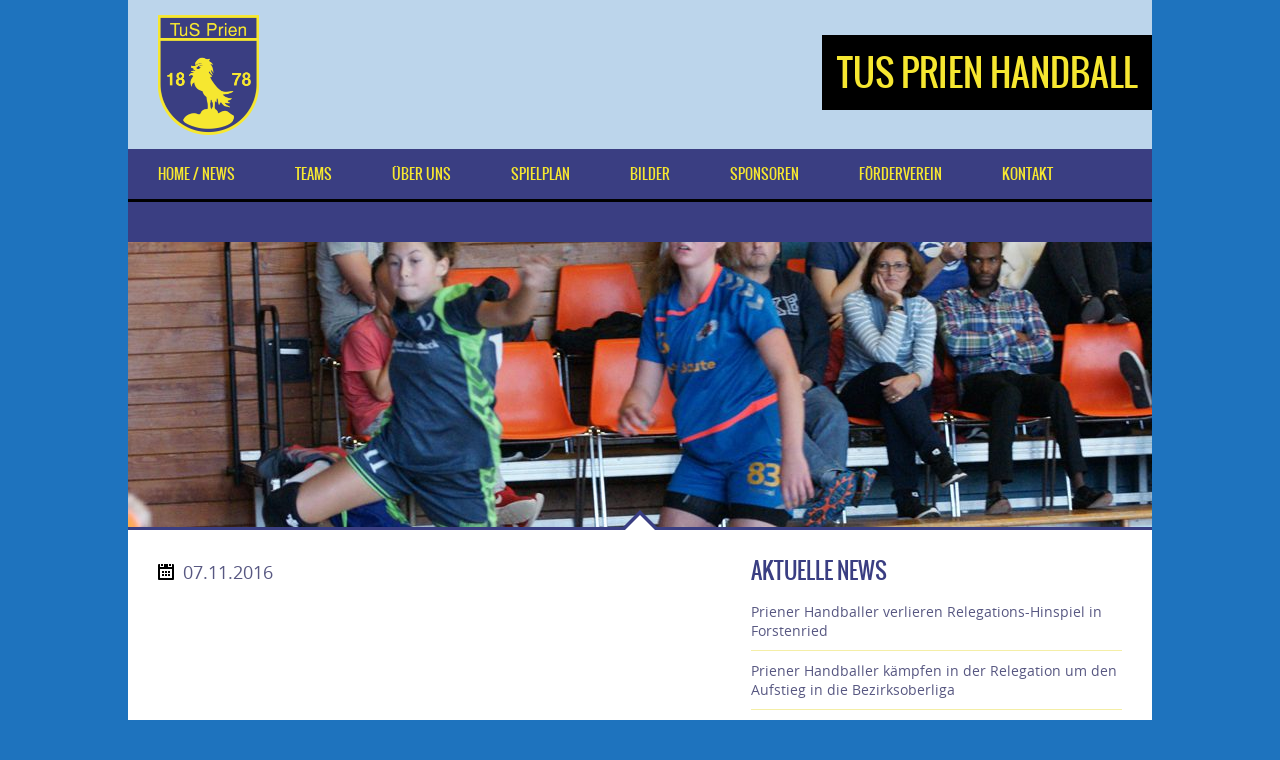

--- FILE ---
content_type: text/html; charset=UTF-8
request_url: https://handballtusprien.de/dysania_grid/3798/
body_size: 11966
content:
<!DOCTYPE html>
<html dir="ltr" lang="de" prefix="og: https://ogp.me/ns#" class="no-js">
<head>
<meta http-equiv="Content-Type" content="text/html; charset=utf-8" />
<meta name="viewport" content="width=device-width, initial-scale=1.0, maximum-scale=1.0, user-scalable=no"/>   
<!--[if lt IE 9]>
    <script src="http://html5shiv.googlecode.com/svn/trunk/html5.js"></script>
<![endif]-->  
<style type="text/css">
.pagecontainer, .resp-tabs-container {
background-color: #fff !important;
}
.pagecontainer:after {
border-bottom-color: #fff !important;
}
.custom-popup {
max-width: 670px !important;
}
th {
text-align: left !important;
}
</style><title>- TuS Prien Handball</title>

		<!-- All in One SEO 4.4.6 - aioseo.com -->
		<meta name="robots" content="max-image-preview:large" />
		<link rel="canonical" href="https://handballtusprien.de/dysania_grid/3798/" />
		<meta name="generator" content="All in One SEO (AIOSEO) 4.4.6" />
		<meta property="og:locale" content="de_DE" />
		<meta property="og:site_name" content="TuS Prien Handball - Handball-Sparte des TuS Prien" />
		<meta property="og:type" content="article" />
		<meta property="og:title" content="- TuS Prien Handball" />
		<meta property="og:url" content="https://handballtusprien.de/dysania_grid/3798/" />
		<meta property="article:published_time" content="2016-11-07T13:07:40+00:00" />
		<meta property="article:modified_time" content="2016-11-07T13:07:40+00:00" />
		<meta name="twitter:card" content="summary_large_image" />
		<meta name="twitter:title" content="- TuS Prien Handball" />
		<script type="application/ld+json" class="aioseo-schema">
			{"@context":"https:\/\/schema.org","@graph":[{"@type":"BreadcrumbList","@id":"https:\/\/handballtusprien.de\/dysania_grid\/3798\/#breadcrumblist","itemListElement":[{"@type":"ListItem","@id":"https:\/\/handballtusprien.de\/#listItem","position":1,"item":{"@type":"WebPage","@id":"https:\/\/handballtusprien.de\/","name":"Zu Hause","description":"Handball-Sparte des TuS Prien","url":"https:\/\/handballtusprien.de\/"},"nextItem":"https:\/\/handballtusprien.de\/dysania_grid\/3798\/#listItem"},{"@type":"ListItem","@id":"https:\/\/handballtusprien.de\/dysania_grid\/3798\/#listItem","position":2,"item":{"@type":"WebPage","@id":"https:\/\/handballtusprien.de\/dysania_grid\/3798\/","url":"https:\/\/handballtusprien.de\/dysania_grid\/3798\/"},"previousItem":"https:\/\/handballtusprien.de\/#listItem"}]},{"@type":"Organization","@id":"https:\/\/handballtusprien.de\/#organization","name":"TuS Prien Handball","url":"https:\/\/handballtusprien.de\/"},{"@type":"Person","@id":"https:\/\/handballtusprien.de\/author\/jochen-lediger\/#author","url":"https:\/\/handballtusprien.de\/author\/jochen-lediger\/","name":"Jochen Lediger","image":{"@type":"ImageObject","@id":"https:\/\/handballtusprien.de\/dysania_grid\/3798\/#authorImage","url":"https:\/\/secure.gravatar.com\/avatar\/94868ba4d79243acab063db6864f3253?s=96&d=mm&r=g","width":96,"height":96,"caption":"Jochen Lediger"}},{"@type":"WebPage","@id":"https:\/\/handballtusprien.de\/dysania_grid\/3798\/#webpage","url":"https:\/\/handballtusprien.de\/dysania_grid\/3798\/","name":"- TuS Prien Handball","inLanguage":"de-DE","isPartOf":{"@id":"https:\/\/handballtusprien.de\/#website"},"breadcrumb":{"@id":"https:\/\/handballtusprien.de\/dysania_grid\/3798\/#breadcrumblist"},"author":{"@id":"https:\/\/handballtusprien.de\/author\/jochen-lediger\/#author"},"creator":{"@id":"https:\/\/handballtusprien.de\/author\/jochen-lediger\/#author"},"image":{"@type":"ImageObject","url":"https:\/\/handballtusprien.de\/wp-content\/uploads\/DSC09842.jpg","@id":"https:\/\/handballtusprien.de\/#mainImage","width":1024,"height":575,"caption":"SONY DSC"},"primaryImageOfPage":{"@id":"https:\/\/handballtusprien.de\/dysania_grid\/3798\/#mainImage"},"datePublished":"2016-11-07T13:07:40+01:00","dateModified":"2016-11-07T13:07:40+01:00"},{"@type":"WebSite","@id":"https:\/\/handballtusprien.de\/#website","url":"https:\/\/handballtusprien.de\/","name":"TuS Prien Handball","description":"Handball-Sparte des TuS Prien","inLanguage":"de-DE","publisher":{"@id":"https:\/\/handballtusprien.de\/#organization"}}]}
		</script>
		<!-- All in One SEO -->

<script type="text/javascript">document.documentElement.className = document.documentElement.className.replace("no-js","js");</script>
<link rel='dns-prefetch' href='//maxcdn.bootstrapcdn.com' />
<link rel="alternate" type="application/rss+xml" title="TuS Prien Handball &raquo; Feed" href="https://handballtusprien.de/feed/" />
<link rel="alternate" type="application/rss+xml" title="TuS Prien Handball &raquo; Kommentar-Feed" href="https://handballtusprien.de/comments/feed/" />
		<!-- This site uses the Google Analytics by MonsterInsights plugin v9.11.1 - Using Analytics tracking - https://www.monsterinsights.com/ -->
		<!-- Note: MonsterInsights is not currently configured on this site. The site owner needs to authenticate with Google Analytics in the MonsterInsights settings panel. -->
					<!-- No tracking code set -->
				<!-- / Google Analytics by MonsterInsights -->
		<script type="text/javascript">
window._wpemojiSettings = {"baseUrl":"https:\/\/s.w.org\/images\/core\/emoji\/14.0.0\/72x72\/","ext":".png","svgUrl":"https:\/\/s.w.org\/images\/core\/emoji\/14.0.0\/svg\/","svgExt":".svg","source":{"concatemoji":"https:\/\/handballtusprien.de\/wp-includes\/js\/wp-emoji-release.min.js?ver=6.3.7"}};
/*! This file is auto-generated */
!function(i,n){var o,s,e;function c(e){try{var t={supportTests:e,timestamp:(new Date).valueOf()};sessionStorage.setItem(o,JSON.stringify(t))}catch(e){}}function p(e,t,n){e.clearRect(0,0,e.canvas.width,e.canvas.height),e.fillText(t,0,0);var t=new Uint32Array(e.getImageData(0,0,e.canvas.width,e.canvas.height).data),r=(e.clearRect(0,0,e.canvas.width,e.canvas.height),e.fillText(n,0,0),new Uint32Array(e.getImageData(0,0,e.canvas.width,e.canvas.height).data));return t.every(function(e,t){return e===r[t]})}function u(e,t,n){switch(t){case"flag":return n(e,"\ud83c\udff3\ufe0f\u200d\u26a7\ufe0f","\ud83c\udff3\ufe0f\u200b\u26a7\ufe0f")?!1:!n(e,"\ud83c\uddfa\ud83c\uddf3","\ud83c\uddfa\u200b\ud83c\uddf3")&&!n(e,"\ud83c\udff4\udb40\udc67\udb40\udc62\udb40\udc65\udb40\udc6e\udb40\udc67\udb40\udc7f","\ud83c\udff4\u200b\udb40\udc67\u200b\udb40\udc62\u200b\udb40\udc65\u200b\udb40\udc6e\u200b\udb40\udc67\u200b\udb40\udc7f");case"emoji":return!n(e,"\ud83e\udef1\ud83c\udffb\u200d\ud83e\udef2\ud83c\udfff","\ud83e\udef1\ud83c\udffb\u200b\ud83e\udef2\ud83c\udfff")}return!1}function f(e,t,n){var r="undefined"!=typeof WorkerGlobalScope&&self instanceof WorkerGlobalScope?new OffscreenCanvas(300,150):i.createElement("canvas"),a=r.getContext("2d",{willReadFrequently:!0}),o=(a.textBaseline="top",a.font="600 32px Arial",{});return e.forEach(function(e){o[e]=t(a,e,n)}),o}function t(e){var t=i.createElement("script");t.src=e,t.defer=!0,i.head.appendChild(t)}"undefined"!=typeof Promise&&(o="wpEmojiSettingsSupports",s=["flag","emoji"],n.supports={everything:!0,everythingExceptFlag:!0},e=new Promise(function(e){i.addEventListener("DOMContentLoaded",e,{once:!0})}),new Promise(function(t){var n=function(){try{var e=JSON.parse(sessionStorage.getItem(o));if("object"==typeof e&&"number"==typeof e.timestamp&&(new Date).valueOf()<e.timestamp+604800&&"object"==typeof e.supportTests)return e.supportTests}catch(e){}return null}();if(!n){if("undefined"!=typeof Worker&&"undefined"!=typeof OffscreenCanvas&&"undefined"!=typeof URL&&URL.createObjectURL&&"undefined"!=typeof Blob)try{var e="postMessage("+f.toString()+"("+[JSON.stringify(s),u.toString(),p.toString()].join(",")+"));",r=new Blob([e],{type:"text/javascript"}),a=new Worker(URL.createObjectURL(r),{name:"wpTestEmojiSupports"});return void(a.onmessage=function(e){c(n=e.data),a.terminate(),t(n)})}catch(e){}c(n=f(s,u,p))}t(n)}).then(function(e){for(var t in e)n.supports[t]=e[t],n.supports.everything=n.supports.everything&&n.supports[t],"flag"!==t&&(n.supports.everythingExceptFlag=n.supports.everythingExceptFlag&&n.supports[t]);n.supports.everythingExceptFlag=n.supports.everythingExceptFlag&&!n.supports.flag,n.DOMReady=!1,n.readyCallback=function(){n.DOMReady=!0}}).then(function(){return e}).then(function(){var e;n.supports.everything||(n.readyCallback(),(e=n.source||{}).concatemoji?t(e.concatemoji):e.wpemoji&&e.twemoji&&(t(e.twemoji),t(e.wpemoji)))}))}((window,document),window._wpemojiSettings);
</script>
<style type="text/css">
img.wp-smiley,
img.emoji {
	display: inline !important;
	border: none !important;
	box-shadow: none !important;
	height: 1em !important;
	width: 1em !important;
	margin: 0 0.07em !important;
	vertical-align: -0.1em !important;
	background: none !important;
	padding: 0 !important;
}
</style>
	<style type="text/css"> #header .logo img,#header .logo2 img,#header .logo3 img{height: 120px;}h1, h2, h3, h4, h5, h6,#mainmenu,#submenu,#submenu-login,#header span,.scores-title,.page-title,.match-results,.logos-title,.toggleMenu,#mobile-menu,.resp-tabs-list li, .dysania-filters li a,.ytv-list-header span,.zeus-info,.zeus-text-right,.zeus-text-left, .zeus-text-center,.date-without-thumb {font-family: 'oswaldregular';font-weight:normal;text-transform:uppercase;} body, p, label,.blogpostdate,blockquote, .next a, .previous a,.fixresult-title, .tablepress-id-N tbody td {font-family: 'open_sansregular';font-weight:normal;}strong, .item-client, .comments .meta {font-family: 'open_sansregular';font-weight: bold;}i, em, blockquote cite {font-family: 'open_sansregular';font-style: italic;}body,p,label,.match-place span,.post-date,input[type="text"], input[type="email"], input[type="number"], input[type="date"], input[type="password"], textarea,.button,blockquote cite,blockquote,.comments .meta,.comments a.comment-reply-link, .tablepress-id-N tbody td,.tooltipster-default .tooltipster-content {font-size: 14px;}.logo span,.logo2 span,.logo3 span{font-size: 36px;}h1,.scores-title,.page-title {font-size: 30px;}h2 {font-size: 24px;}h3,.match-results span,.logos-title,.zeus-info {font-size: 22px;}h4{font-size: 20px;}h5,.blogpostdate,.fixresult-title{font-size: 18px;}h6,.ytv-list-header span,.date-without-thumb {font-size: 16px;}#mobile-menu,.toggleMenu,#mainmenu,.resp-tabs-list li, h2.resp-accordion {font-size: 14px;}#submenu,#submenu-login,.comments a.reply {font-size: 12px;}#mainmenu ul {width: 14em;}::-moz-selection {color:#f6e730;text-shadow:none;background:#000000;}::selection {color:#f6e730;text-shadow:none;background:#000000;}body{color:#585882;}#fakeloader {background: #ffffff;}h1, h2, h3, h4, h5, h6,.post h2 a {color:#3a3e82;}p {color:#585882;}a {color: #000000;}.label,.zeus-default,.zeus-text-right,.zeus-default,.zeus-default .zeus-content h1, .zeus-default .zeus-content h2, .zeus-default .zeus-content h3,.zeus-default .zeus-info {color:#f6e730;background-color:#3a3e82;}hr {background-color:#f4eea6;background: -webkit-linear-gradient(left, #3a3e82, #3a3e82 30%, #f4eea6 30%, #f4eea6);}blockquote {border-left:3px solid #000000;color:#f6e730;background-color:#3a3e82;}blockquote p,cite {color:#f6e730;}.double-bounce1,.double-bounce2,.container1 > div,.container2 > div,.container3 > div,.dot1,.dot2,.spinner4,.cube1,.cube2,.spinner6 > div,.spinner7 div:before,.spinner7 div:after,.spinner7 div {background-color: #3a3e82;}.flex-direction-nav .flex-next,.zeus-default {background-color:#3a3e82;}.flex-direction-nav .flex-prev {background-color:#3a3e82;}.flex-direction-nav li a:hover,.zeus-default .zeus-info {background-color: #000000;}.flex-title,.zeus-text-left,.zeus-text-right {background-color:rgba(0,0,0,0.8);color:#f6e730;}.flex-title h1,.flex-title h2,.flex-title h3,.flex-title h4,.flex-title h4,.flex-title h6{color:#f6e730;}.flex-title p{color:#f4eea6;}.bx-wrapper .bx-pager {color: #585882;}.bx-wrapper .bx-pager.bx-default-pager a {background: #585882;}.bx-wrapper .bx-pager.bx-default-pager a:hover,.bx-wrapper .bx-pager.bx-default-pager a.active {background: #3a3e82;}.bx-wrapper .bx-caption {background-color:rgba(0,0,0,0.8);}#youtube-wrapper{background-color: #3a3e82;}.ytv-canvas{background: #3a3e82;}.ytv-canvas ::-webkit-scrollbar-thumb{background: #000000;}.ytv-list .ytv-active a{color:#000000;}.ytv-list a{color: #f6e730;}.ytv-list a:hover{color: #000000;}.ytv-list .ytv-thumb span{color: #f6e730;background-color: rgba(0,0,0,0.8);}.ytv-playlists{background: rgba(0,0,0,0.8);}.ytv-canvas ::-webkit-scrollbar-thumb{background: #000000 !important;}#mobile-menu {background: #f6e730;color: #585882 !important;border-bottom:3px solid #3a3e82;}#submenu {background:#f6e730;border-bottom:3px solid #3a3e82;}#submenu a{color:#3a3e82;}#submenu a:hover{color: #000000;}#submenu-login {background:#f6e730;border-bottom:3px solid #3a3e82;}#submenu-login a{color:#3a3e82;}#submenu-login a:hover{color: #000000;}#header {background-color:rgba(255,255,255,0.7);}#header .logo span,#header .logo2 span,#header .logo3 span{color:#f6e730;background-color: #000000;}#mainmenu-container {background:#3a3e82;}.toggleMenu {background: #3a3e82;color: #f6e730 !important;border-bottom:3px solid #000000;}#mainmenu {background:#3a3e82;border-bottom:3px solid #000000;}#mainmenu a {color:#f6e730;background-color: #3a3e82;}#mainmenu ul li a {background-color: #3a3e82;}#mainmenu li li a {background:#3a3e82;}#mainmenu li li li a {background:#3a3e82;}#mainmenu a::before, #mainmenu ul li a::before{background:#000000;} .scores-title {background-color: #3a3e82;color:#f6e730;border-top: 3px solid #f6e730;}.scores-title:after {border: 15px solid transparent;border-bottom-color: #3a3e82;}.scores-title:before {border: 20px solid transparent;border-bottom-color: #f6e730;}.match-results span{background-color: #3a3e82;color:#f6e730;}.match-results .score{background-color: #000000;}.match-place span{background-color: #3a3e82;color:#f6e730;}.match-place .red{background-color: #000000;}.match-place span a{color:#f6e730;}.match-place span a:hover{color:#f6e730;}.logos-title {background-color: #3a3e82;color:#f6e730;}.pagecontainer {background-color: #f6e730;border-top:3px solid #3a3e82;}.pagecontainer:after {border: 15px solid transparent;border-bottom-color: #f6e730;}.pagecontainer:before {border: 20px solid transparent;border-bottom-color: #3a3e82;}.transparent-bg {background-color:rgba(255,255,255,0.7);}.page-title {background-color: #3a3e82;color:#f6e730;}.page-title h1{color:#f6e730;}.fixresult-title {background-color: #3a3e82;color:#f6e730;border-top:3px solid #000000;}.postbox {background: #f4eea6;}.post figcaption {background-color: #000000;color: #f6e730;}.post figcaption h2 {color: #f6e730;}.post-date {background-color:#3a3e82;}.sidebarbox ul li {border-bottom:1px solid #f4eea6;}.sidebarbox ul li a {color:#585882;}.sidebarbox ul li a:hover {color:#000000;}.blogpager .next a, .blogpager .previous a {color: #f6e730;background-color:#3a3e82;}.blogpager .next a:hover, .blogpager .previous a:hover {color: #f6e730;background-color: #000000;}.fn {color:#3a3e82;}.tagcloud a, a[class^="tag"] {color: #f6e730;border-left: 3px solid #3a3e82;background-color: #585882;}.tagcloud a:hover, a[class^="tag"]:hover {background-color: #000000;} #footer .tagcloud a, #footer a[class^="tag"] {border-left: 3px solid #000000;} .comments_content {border-top:1px solid #f4eea6;}a.comment-reply-link{color:#3a3e82;background-color:#f4eea6;}a.comment-reply-link:hover {color: #f6e730;background-color:#000000;}input[type="text"], input[type="url"], input[type="tel"], input[type="email"], input[type="number"], input[type="date"], input[type="password"], textarea{border: 1px solid #f4eea6;color:#3a3e82;background-color: #f6e730;}input[type="text"]:focus, input[type="url"]:focus, input[type="tel"]:focus, input[type="email"]:focus, input[type="number"]:focus, input[type="date"]:focus, input[type="password"]:focus, textarea:focus {border-color:#3a3e82;}.button, input[type="submit"] {color: #f6e730 !important;background-color:#3a3e82;}.button:hover, input[type="submit"]:hover {background-color:#000000;}div.wpcf7-mail-sent-ok,div.wpcf7-mail-sent-ng,div.wpcf7-spam-blocked,div.wpcf7-validation-errors {background-color: #f4eea6;} .sidebarbox-title h3 {color:#f6e730;background-color: #3a3e82;}.fixture-row {border-right: 1px solid #f4eea6;border-left: 1px solid #f4eea6;}.fixture-row a{color:#585882;}.fixture-row a:hover div {background-color:#f4eea6;border-color:#f4eea6;}.fixture-row-left,.fixture-row-right {border-bottom: 1px solid #f4eea6;}.fixture-row-left {border-right: 1px solid #f4eea6;}.tooltipster-default {border-bottom: 2px solid #3a3e82;background: #000000;color: #f6e730;}.teamlist li {border-bottom:1px solid #f4eea6;}.teamlist li:first-child {border-top:1px solid #f4eea6;}.teamlist li a {color: #585882;}.teamlist li a:hover {color:#000000;}.teamlist-popup,.custom-popup {background: #f6e730;}.caption-image img{border:3px solid #3a3e82;}.caption-image figcaption{background-color:#3a3e82;color:#f6e730;} .message {background-image: linear-gradient(135deg, rgba(255, 255, 255, .10) 25%, transparent 25%, transparent 50%, rgba(255, 255, 255, .10) 50%, rgba(255, 255, 255, .10) 75%, transparent 75%, transparent);border-bottom: 3px solid #000000;}.black {background-color: #3a3e82;}.red {background-color: #000000;border-bottom-color:#3a3e82;}.message h5 {color:#f6e730;}.message p {color:#f6e730;}#footer {background-color:#3a3e82;border-top:3px solid #000000;color:#f6e730;}#footer h5 {color:#f6e730;}#footer-widgets p{color:#f4eea6;}.footer-widget ul li a {color:#f4eea6;}.footer-widget ul li a:hover {color:#f6e730;}.credits {color:#f4eea6;}.flickr-box li img:hover {border:3px solid #f6e730;}.social-icon {background-color:#3a3e82;}.social-icon:hover {background-color:#000000;}#social-icons-menu .social-icons-container {background-color: #3a3e82;border-bottom: 3px solid #000000;}.back-to-top {background-color: #3a3e82;}.back-to-top:hover {background-color: #000000;}.mfp-bg {background: #3a3e82;}.mfp-preloader {color: #f4eea6;}.mfp-preloader a {color: #f4eea6;}.mfp-preloader a:hover {color: #f6e730;}.mfp-close {color: #f6e730;}.mfp-close-btn-in .mfp-close {color: #3a3e82;}.mfp-image-holder .mfp-close, .mfp-iframe-holder .mfp-close {color: #f6e730;}.mfp-counter {color: #f4eea6;}.mfp-arrow-left:after, .mfp-arrow-left .mfp-a {border-right: 17px solid #f6e730;}.mfp-arrow-left:before, .mfp-arrow-left .mfp-b {border-right: 27px solid #3a3e82;}.mfp-arrow-right:after, .mfp-arrow-right .mfp-a {border-left: 17px solid #f6e730;}.mfp-arrow-right:before, .mfp-arrow-right .mfp-b {border-left: 27px solid #3a3e82;}.mfp-title {color: #f4eea6;}ul.resp-tabs-list {border-bottom: 3px solid #000000;background-color: #f4eea6;}.resp-tabs-list li {background-color: #f4eea6;}.resp-tabs-list li:hover {background-color: #3a3e82;color:#f6e730;}.resp-tabs-list li.resp-tab-active {background-color: #3a3e82;color:#f6e730;}.resp-tabs-container {background-color: #f6e730;}.resp-tab-active {background-color: #f6e730;}h2.resp-accordion {background-color: #f4eea6;}h2.resp-tab-active {background-color: #000000;color: #f6e730;}h2.resp-accordion:hover {color: #f6e730;background-color: #3a3e82;} .resp-vtabs ul.resp-tabs-list {border-right: 3px solid #000000;}.resp-vtabs .resp-tabs-container {background-color: #f6e730;} h2.resp-tab-active {background-color: #3a3e82;color:#f6e730;}#submenu {width: 100%;} .tablepress tbody {border: 1px solid #f4eea6 !important;}.tablepress thead {border: 1px solid #f4eea6 !important;}.tablepress tbody td,.tablepress tfoot th {border-top: 1px solid #f4eea6 !important;}.tablepress thead th {border-bottom: 1px solid #f4eea6 !important;}.tablepress-id-N .row-X td {background-color: #f6e730 !important;}.tablepress thead th,.tablepress tfoot th {color: #f6e730 !important;background-color: #3a3e82 !important;}.tablepress thead th:hover,.tablepress tfoot th:hover {background-color: #000000 !important;}.tablepress .odd td {background-color: #f6e730 !important;}.tablepress .even td {background-color: #f6e730 !important;}.tablepress .row-hover tr:hover td {background-color: #f4eea6 !important;}.tablepress-id-N tbody td {color: #585882 !important;} </style><link rel='stylesheet' id='sbr_styles-css' href='https://handballtusprien.de/wp-content/plugins/reviews-feed/assets/css/sbr-styles.css?ver=1.0.3' type='text/css' media='all' />
<link rel='stylesheet' id='sbi_styles-css' href='https://handballtusprien.de/wp-content/plugins/instagram-feed/css/sbi-styles.min.css?ver=6.2.2' type='text/css' media='all' />
<link rel='stylesheet' id='wp-block-library-css' href='https://handballtusprien.de/wp-includes/css/dist/block-library/style.min.css?ver=6.3.7' type='text/css' media='all' />
<style id='classic-theme-styles-inline-css' type='text/css'>
/*! This file is auto-generated */
.wp-block-button__link{color:#fff;background-color:#32373c;border-radius:9999px;box-shadow:none;text-decoration:none;padding:calc(.667em + 2px) calc(1.333em + 2px);font-size:1.125em}.wp-block-file__button{background:#32373c;color:#fff;text-decoration:none}
</style>
<style id='global-styles-inline-css' type='text/css'>
body{--wp--preset--color--black: #000000;--wp--preset--color--cyan-bluish-gray: #abb8c3;--wp--preset--color--white: #ffffff;--wp--preset--color--pale-pink: #f78da7;--wp--preset--color--vivid-red: #cf2e2e;--wp--preset--color--luminous-vivid-orange: #ff6900;--wp--preset--color--luminous-vivid-amber: #fcb900;--wp--preset--color--light-green-cyan: #7bdcb5;--wp--preset--color--vivid-green-cyan: #00d084;--wp--preset--color--pale-cyan-blue: #8ed1fc;--wp--preset--color--vivid-cyan-blue: #0693e3;--wp--preset--color--vivid-purple: #9b51e0;--wp--preset--gradient--vivid-cyan-blue-to-vivid-purple: linear-gradient(135deg,rgba(6,147,227,1) 0%,rgb(155,81,224) 100%);--wp--preset--gradient--light-green-cyan-to-vivid-green-cyan: linear-gradient(135deg,rgb(122,220,180) 0%,rgb(0,208,130) 100%);--wp--preset--gradient--luminous-vivid-amber-to-luminous-vivid-orange: linear-gradient(135deg,rgba(252,185,0,1) 0%,rgba(255,105,0,1) 100%);--wp--preset--gradient--luminous-vivid-orange-to-vivid-red: linear-gradient(135deg,rgba(255,105,0,1) 0%,rgb(207,46,46) 100%);--wp--preset--gradient--very-light-gray-to-cyan-bluish-gray: linear-gradient(135deg,rgb(238,238,238) 0%,rgb(169,184,195) 100%);--wp--preset--gradient--cool-to-warm-spectrum: linear-gradient(135deg,rgb(74,234,220) 0%,rgb(151,120,209) 20%,rgb(207,42,186) 40%,rgb(238,44,130) 60%,rgb(251,105,98) 80%,rgb(254,248,76) 100%);--wp--preset--gradient--blush-light-purple: linear-gradient(135deg,rgb(255,206,236) 0%,rgb(152,150,240) 100%);--wp--preset--gradient--blush-bordeaux: linear-gradient(135deg,rgb(254,205,165) 0%,rgb(254,45,45) 50%,rgb(107,0,62) 100%);--wp--preset--gradient--luminous-dusk: linear-gradient(135deg,rgb(255,203,112) 0%,rgb(199,81,192) 50%,rgb(65,88,208) 100%);--wp--preset--gradient--pale-ocean: linear-gradient(135deg,rgb(255,245,203) 0%,rgb(182,227,212) 50%,rgb(51,167,181) 100%);--wp--preset--gradient--electric-grass: linear-gradient(135deg,rgb(202,248,128) 0%,rgb(113,206,126) 100%);--wp--preset--gradient--midnight: linear-gradient(135deg,rgb(2,3,129) 0%,rgb(40,116,252) 100%);--wp--preset--font-size--small: 13px;--wp--preset--font-size--medium: 20px;--wp--preset--font-size--large: 36px;--wp--preset--font-size--x-large: 42px;--wp--preset--spacing--20: 0.44rem;--wp--preset--spacing--30: 0.67rem;--wp--preset--spacing--40: 1rem;--wp--preset--spacing--50: 1.5rem;--wp--preset--spacing--60: 2.25rem;--wp--preset--spacing--70: 3.38rem;--wp--preset--spacing--80: 5.06rem;--wp--preset--shadow--natural: 6px 6px 9px rgba(0, 0, 0, 0.2);--wp--preset--shadow--deep: 12px 12px 50px rgba(0, 0, 0, 0.4);--wp--preset--shadow--sharp: 6px 6px 0px rgba(0, 0, 0, 0.2);--wp--preset--shadow--outlined: 6px 6px 0px -3px rgba(255, 255, 255, 1), 6px 6px rgba(0, 0, 0, 1);--wp--preset--shadow--crisp: 6px 6px 0px rgba(0, 0, 0, 1);}:where(.is-layout-flex){gap: 0.5em;}:where(.is-layout-grid){gap: 0.5em;}body .is-layout-flow > .alignleft{float: left;margin-inline-start: 0;margin-inline-end: 2em;}body .is-layout-flow > .alignright{float: right;margin-inline-start: 2em;margin-inline-end: 0;}body .is-layout-flow > .aligncenter{margin-left: auto !important;margin-right: auto !important;}body .is-layout-constrained > .alignleft{float: left;margin-inline-start: 0;margin-inline-end: 2em;}body .is-layout-constrained > .alignright{float: right;margin-inline-start: 2em;margin-inline-end: 0;}body .is-layout-constrained > .aligncenter{margin-left: auto !important;margin-right: auto !important;}body .is-layout-constrained > :where(:not(.alignleft):not(.alignright):not(.alignfull)){max-width: var(--wp--style--global--content-size);margin-left: auto !important;margin-right: auto !important;}body .is-layout-constrained > .alignwide{max-width: var(--wp--style--global--wide-size);}body .is-layout-flex{display: flex;}body .is-layout-flex{flex-wrap: wrap;align-items: center;}body .is-layout-flex > *{margin: 0;}body .is-layout-grid{display: grid;}body .is-layout-grid > *{margin: 0;}:where(.wp-block-columns.is-layout-flex){gap: 2em;}:where(.wp-block-columns.is-layout-grid){gap: 2em;}:where(.wp-block-post-template.is-layout-flex){gap: 1.25em;}:where(.wp-block-post-template.is-layout-grid){gap: 1.25em;}.has-black-color{color: var(--wp--preset--color--black) !important;}.has-cyan-bluish-gray-color{color: var(--wp--preset--color--cyan-bluish-gray) !important;}.has-white-color{color: var(--wp--preset--color--white) !important;}.has-pale-pink-color{color: var(--wp--preset--color--pale-pink) !important;}.has-vivid-red-color{color: var(--wp--preset--color--vivid-red) !important;}.has-luminous-vivid-orange-color{color: var(--wp--preset--color--luminous-vivid-orange) !important;}.has-luminous-vivid-amber-color{color: var(--wp--preset--color--luminous-vivid-amber) !important;}.has-light-green-cyan-color{color: var(--wp--preset--color--light-green-cyan) !important;}.has-vivid-green-cyan-color{color: var(--wp--preset--color--vivid-green-cyan) !important;}.has-pale-cyan-blue-color{color: var(--wp--preset--color--pale-cyan-blue) !important;}.has-vivid-cyan-blue-color{color: var(--wp--preset--color--vivid-cyan-blue) !important;}.has-vivid-purple-color{color: var(--wp--preset--color--vivid-purple) !important;}.has-black-background-color{background-color: var(--wp--preset--color--black) !important;}.has-cyan-bluish-gray-background-color{background-color: var(--wp--preset--color--cyan-bluish-gray) !important;}.has-white-background-color{background-color: var(--wp--preset--color--white) !important;}.has-pale-pink-background-color{background-color: var(--wp--preset--color--pale-pink) !important;}.has-vivid-red-background-color{background-color: var(--wp--preset--color--vivid-red) !important;}.has-luminous-vivid-orange-background-color{background-color: var(--wp--preset--color--luminous-vivid-orange) !important;}.has-luminous-vivid-amber-background-color{background-color: var(--wp--preset--color--luminous-vivid-amber) !important;}.has-light-green-cyan-background-color{background-color: var(--wp--preset--color--light-green-cyan) !important;}.has-vivid-green-cyan-background-color{background-color: var(--wp--preset--color--vivid-green-cyan) !important;}.has-pale-cyan-blue-background-color{background-color: var(--wp--preset--color--pale-cyan-blue) !important;}.has-vivid-cyan-blue-background-color{background-color: var(--wp--preset--color--vivid-cyan-blue) !important;}.has-vivid-purple-background-color{background-color: var(--wp--preset--color--vivid-purple) !important;}.has-black-border-color{border-color: var(--wp--preset--color--black) !important;}.has-cyan-bluish-gray-border-color{border-color: var(--wp--preset--color--cyan-bluish-gray) !important;}.has-white-border-color{border-color: var(--wp--preset--color--white) !important;}.has-pale-pink-border-color{border-color: var(--wp--preset--color--pale-pink) !important;}.has-vivid-red-border-color{border-color: var(--wp--preset--color--vivid-red) !important;}.has-luminous-vivid-orange-border-color{border-color: var(--wp--preset--color--luminous-vivid-orange) !important;}.has-luminous-vivid-amber-border-color{border-color: var(--wp--preset--color--luminous-vivid-amber) !important;}.has-light-green-cyan-border-color{border-color: var(--wp--preset--color--light-green-cyan) !important;}.has-vivid-green-cyan-border-color{border-color: var(--wp--preset--color--vivid-green-cyan) !important;}.has-pale-cyan-blue-border-color{border-color: var(--wp--preset--color--pale-cyan-blue) !important;}.has-vivid-cyan-blue-border-color{border-color: var(--wp--preset--color--vivid-cyan-blue) !important;}.has-vivid-purple-border-color{border-color: var(--wp--preset--color--vivid-purple) !important;}.has-vivid-cyan-blue-to-vivid-purple-gradient-background{background: var(--wp--preset--gradient--vivid-cyan-blue-to-vivid-purple) !important;}.has-light-green-cyan-to-vivid-green-cyan-gradient-background{background: var(--wp--preset--gradient--light-green-cyan-to-vivid-green-cyan) !important;}.has-luminous-vivid-amber-to-luminous-vivid-orange-gradient-background{background: var(--wp--preset--gradient--luminous-vivid-amber-to-luminous-vivid-orange) !important;}.has-luminous-vivid-orange-to-vivid-red-gradient-background{background: var(--wp--preset--gradient--luminous-vivid-orange-to-vivid-red) !important;}.has-very-light-gray-to-cyan-bluish-gray-gradient-background{background: var(--wp--preset--gradient--very-light-gray-to-cyan-bluish-gray) !important;}.has-cool-to-warm-spectrum-gradient-background{background: var(--wp--preset--gradient--cool-to-warm-spectrum) !important;}.has-blush-light-purple-gradient-background{background: var(--wp--preset--gradient--blush-light-purple) !important;}.has-blush-bordeaux-gradient-background{background: var(--wp--preset--gradient--blush-bordeaux) !important;}.has-luminous-dusk-gradient-background{background: var(--wp--preset--gradient--luminous-dusk) !important;}.has-pale-ocean-gradient-background{background: var(--wp--preset--gradient--pale-ocean) !important;}.has-electric-grass-gradient-background{background: var(--wp--preset--gradient--electric-grass) !important;}.has-midnight-gradient-background{background: var(--wp--preset--gradient--midnight) !important;}.has-small-font-size{font-size: var(--wp--preset--font-size--small) !important;}.has-medium-font-size{font-size: var(--wp--preset--font-size--medium) !important;}.has-large-font-size{font-size: var(--wp--preset--font-size--large) !important;}.has-x-large-font-size{font-size: var(--wp--preset--font-size--x-large) !important;}
.wp-block-navigation a:where(:not(.wp-element-button)){color: inherit;}
:where(.wp-block-post-template.is-layout-flex){gap: 1.25em;}:where(.wp-block-post-template.is-layout-grid){gap: 1.25em;}
:where(.wp-block-columns.is-layout-flex){gap: 2em;}:where(.wp-block-columns.is-layout-grid){gap: 2em;}
.wp-block-pullquote{font-size: 1.5em;line-height: 1.6;}
</style>
<link rel='stylesheet' id='cpsh-shortcodes-css' href='https://handballtusprien.de/wp-content/plugins/column-shortcodes//assets/css/shortcodes.css?ver=1.0.1' type='text/css' media='all' />
<link rel='stylesheet' id='ctf_styles-css' href='https://handballtusprien.de/wp-content/plugins/custom-twitter-feeds/css/ctf-styles.min.css?ver=2.1.2' type='text/css' media='all' />
<link rel='stylesheet' id='dvteam_styles-css' href='https://handballtusprien.de/wp-content/plugins/dvteam/css/style.css?ver=1.0' type='text/css' media='all' />
<link rel='stylesheet' id='dvteam_scrollbar_styles-css' href='https://handballtusprien.de/wp-content/plugins/dvteam/css/scrollbar.css?ver=1.0' type='text/css' media='all' />
<link rel='stylesheet' id='dv_owl_style-css' href='https://handballtusprien.de/wp-content/plugins/dvteam/css/owl.css?ver=1.0' type='text/css' media='all' />
<link rel='stylesheet' id='dv_popup_style-css' href='https://handballtusprien.de/wp-content/plugins/dvteam/css/popup.css?ver=1.0' type='text/css' media='all' />
<link rel='stylesheet' id='dysania_grid_style-css' href='https://handballtusprien.de/wp-content/plugins/dysania-grid-gallery/css/style.css?ver=1.0' type='text/css' media='all' />
<link rel='stylesheet' id='dysania_grid_style1-css' href='https://handballtusprien.de/wp-content/plugins/dysania-grid-gallery/css/classic/colorbox.css?ver=1.0' type='text/css' media='all' />
<link rel='stylesheet' id='sporty_tabs_style-css' href='https://handballtusprien.de/wp-content/plugins/sporty-fixtures-results-sponsors/css/tabs.css?ver=1.0' type='text/css' media='all' />
<link rel='stylesheet' id='sporty_bxslider_style-css' href='https://handballtusprien.de/wp-content/plugins/sporty-fixtures-results-sponsors/css/bxslider.css?ver=1.0' type='text/css' media='all' />
<link rel='stylesheet' id='sporty_tips_style-css' href='https://handballtusprien.de/wp-content/plugins/sporty-fixtures-results-sponsors/css/tooltipster.css?ver=1.0' type='text/css' media='all' />
<link rel='stylesheet' id='sportycpt_style-css' href='https://handballtusprien.de/wp-content/plugins/sporty-shortcodes-and-widgets/css/style.css?ver=1.0' type='text/css' media='all' />
<link rel='stylesheet' id='sporty_popup_style-css' href='https://handballtusprien.de/wp-content/plugins/sporty-shortcodes-and-widgets/css/popup.css?ver=1.0' type='text/css' media='all' />
<link rel='stylesheet' id='custom-style-css' href='https://handballtusprien.de/wp-content/themes/SPORTY-WP/style.css?ver=1.0' type='text/css' media='all' />
<link rel='stylesheet' id='cff-css' href='https://handballtusprien.de/wp-content/plugins/custom-facebook-feed/assets/css/cff-style.min.css?ver=4.2' type='text/css' media='all' />
<link rel='stylesheet' id='sb-font-awesome-css' href='https://maxcdn.bootstrapcdn.com/font-awesome/4.7.0/css/font-awesome.min.css?ver=6.3.7' type='text/css' media='all' />
<script type='text/javascript' src='https://handballtusprien.de/wp-includes/js/jquery/jquery.min.js?ver=3.7.0' id='jquery-core-js'></script>
<script type='text/javascript' src='https://handballtusprien.de/wp-includes/js/jquery/jquery-migrate.min.js?ver=3.4.1' id='jquery-migrate-js'></script>
<script type='text/javascript' src='https://handballtusprien.de/wp-content/themes/SPORTY-WP/js/modernizr.js?ver=6.3.7' id='sportymodernizr-js'></script>
<script type='text/javascript' src='https://handballtusprien.de/wp-content/themes/SPORTY-WP/js/backstretch.js?ver=6.3.7' id='backstretch-js'></script>
<link rel="https://api.w.org/" href="https://handballtusprien.de/wp-json/" /><link rel="EditURI" type="application/rsd+xml" title="RSD" href="https://handballtusprien.de/xmlrpc.php?rsd" />
<meta name="generator" content="WordPress 6.3.7" />
<link rel='shortlink' href='https://handballtusprien.de/?p=3798' />
<link rel="alternate" type="application/json+oembed" href="https://handballtusprien.de/wp-json/oembed/1.0/embed?url=https%3A%2F%2Fhandballtusprien.de%2Fdysania_grid%2F3798%2F" />
<link rel="alternate" type="text/xml+oembed" href="https://handballtusprien.de/wp-json/oembed/1.0/embed?url=https%3A%2F%2Fhandballtusprien.de%2Fdysania_grid%2F3798%2F&#038;format=xml" />
<style type="text/css"> .dv-panel h1,.dv-panel h2,.dv-panel h3,.dv-panel h4,.dv-panel h5,.dv-panel h6,.teamlist-popup h1,.teamlist-popup h2,.teamlist-popup h3,.teamlist-popup h4,.teamlist-popup h5,.teamlist-popup h6 {margin: 0px 0px 20px 0px;}.dv-panel h1,.teamlist-popup h1 {font-size: 34px;}.dv-panel h2,.teamlist-popup h2 {font-size: 28px;}.dv-panel h3,.dvcv-title,.teamlist-popup h3 {font-size: 24px;}.dv-panel h4,.teamlist-popup h4 {font-size: 20px;}.dv-panel h5,.teamlist-popup h5 {font-size: 18px;}.dv-panel h6,.dvcv-subtitle,.teamlist-popup h6 {font-size: 16px;} .dvteam-blockquote p {font-size: 28px !important;}.dvteam-blockquote:before,.dvteam-blockquote:after {font-size: 6em;color:#414141;}#dv-overlay {background-color: #212121;opacity: 0;}.dv-panel,.teamlist-popup {width: 640px;background-color: #313131;}.dv-with-socialbar {box-shadow: inset 40px 0 0 0 #212121;}.dv-panel,.dv-panel p, .dvcv-subtitle, .teamlist-popup, .teamlist-popup p{color:#c7c7c7;}.dv-panel,.dv-panel p, .dv-panel input.wpcf7-form-control.wpcf7-submit,.teamlist-popup,.teamlist-popup p,.teamlist-popup input.wpcf7-form-control.wpcf7-submit{font-size: 14px;}.dv-panel h1,.dv-panel h2,.dv-panel h3,.dv-panel h4,.dv-panel h5,.dv-panel h6, .dvcv-title, .dvteam-blockquote p,.teamlist-popup h1,.teamlist-popup h2,.teamlist-popup h3,.teamlist-popup h4,.teamlist-popup h5,.teamlist-popup h6{color:#f6e730;}.dv-panel hr,.teamlist-popup hr {margin: 30px -30px !important;background-color: #414141;height: 1px !important;}.dv-panel-left {background-color: #212121;}.dv-panel-inner {padding: 30px;background-color: #313131;}.dv-panel-title {font-size: 28px;background-color: #3a3e82;color:#f6e730;padding: 15px 60px 15px 30px;}.close-dv-panel-bt {background-image: url('http://handball.tusprien.de/wp-content/plugins/dvteam/css/icons/close.png');background-repeat: no-repeat;background-position: center center;} .dv-panel-info {font-size: 18px;background-color: #414141;color:#ffffff;padding: 15px 30px;}.dvteamgrid figure a,.dvteam-thumbnails li a {background-color: #212121;}.dvteam-thumbnails li a {background-image: url('http://handball.tusprien.de/wp-content/plugins/dvteam/css/icons/s-info.png');background-repeat: no-repeat;background-position: center center;}.dvteamgrid figure:hover img,.dvteam-thumbnails li a img:hover{opacity: 0;transform: scale(1.2);-webkit-transform: scale(1.2);-ms-transform: scale(1.2);}.dvteamgrid figure:hover .dv-member-name,.dvteamgrid figure:hover .dv-member-info,.dvteamgrid figure:hover .dv-member-desc{-webkit-transform: translateX(-100%);-moz-transform: translateX(-100%);-ms-transform: translateX(-100%);transform: translateX(-100%);} .dv-member-zoom {background-image: url('http://handball.tusprien.de/wp-content/plugins/dvteam/css/icons/info.png');background-repeat: no-repeat;background-position: center center;background-color: #3a3e82; } .dv-member-name {color:#f6e730;}.dv-member-info {color:#ffffff;}.dv-member-name {background-color: #3a3e82;font-size: 18px;}.dv-member-info {background-color: #313131;font-size: 14px;}.slidizle-next {right: 30px;background-image: url('http://handball.tusprien.de/wp-content/plugins/dvteam/css/icons/right.png');background-repeat: no-repeat;background-position: center center;}.slidizle-previous {left: 30px;background-image: url('http://handball.tusprien.de/wp-content/plugins/dvteam/css/icons/left.png');background-repeat: no-repeat;background-position: center center;}.owl-theme .owl-controls .owl-nav .owl-prev {background-image: url('http://handball.tusprien.de/wp-content/plugins/dvteam/css/icons/c-left.png');background-position: center center;background-repeat: no-repeat;}.owl-theme .owl-controls .owl-nav .owl-next {background-image: url('http://handball.tusprien.de/wp-content/plugins/dvteam/css/icons/c-right.png');background-position: center center;background-repeat: no-repeat;}.owl-theme .owl-controls .owl-nav {background-color: #313131;}.dvskillbar-title {font-size:14px;color:#ffffff;} .dvskill-bar-percent {font-size:14px;color:#ffffff;}.dvskillbar {border:1px solid #414141;}.dvskillbar-bar {background-color: #212121;background-image: linear-gradient(135deg, rgba(255, 255, 255, .03) 25%, transparent 25%, transparent 50%, rgba(255, 255, 255, .03) 50%, rgba(255, 255, 255, .03) 75%, transparent 75%, transparent);}.dvskillbar-title span {background: #212121;}.dvcv-content {margin: 30px 0px 0px 0px !important; }.mCSB_scrollTools .mCSB_dragger .mCSB_dragger_bar,.mCSB_scrollTools .mCSB_dragger:hover .mCSB_dragger_bar,.mCSB_scrollTools .mCSB_dragger:active .mCSB_dragger_bar,.mCSB_scrollTools .mCSB_dragger.mCSB_dragger_onDrag .mCSB_dragger_bar {background-color: #ffffff;}.dv-panel input, .dv-panel textarea,.teamlist-popup input, .teamlist-popup textarea{background: #414141;color:#ffffff;}.dv-panel input:focus, .dv-panel textarea:focus,.teamlist-popup input:focus, .teamlist-popup textarea:focus {border: 3px solid #414141;}.dv-panel input.wpcf7-form-control.wpcf7-submit,.teamlist-popup input.wpcf7-form-control.wpcf7-submit{color:#ffffff !important;background-color:#3a3e82 !important;}.dv-panel input.wpcf7-form-control.wpcf7-submit:hover,.teamlist-popup input.wpcf7-form-control.wpcf7-submit:hover {color: #414141 !important;background-color:#ffffff !important;}.dv-panel div.wpcf7-mail-sent-ok,.dv-panel div.wpcf7-mail-sent-ng,.dv-panel div.wpcf7-spam-blocked,.dv-panel div.wpcf7-validation-errors,.teamlist-popup div.wpcf7-mail-sent-ok,.teamlist-popup div.wpcf7-mail-sent-ng,.teamlist-popup div.wpcf7-spam-blocked,.teamlist-popup div.wpcf7-validation-errors{background-color: #414141;} .teamlist-popup {background: #313131;width: 640px;}.mfp-bg {background: #212121;opacity: 0;}.mfp-close,.mfp-close-btn-in .mfp-close,.mfp-image-holder .mfp-close, .mfp-iframe-holder .mfp-close {color: #f6e730;}.dvfilters li {font-size: 18px;padding: 5px 15px;}.dvfilters-clear {height: 20px;}.dvfilters li {background-color: #f5f1f0;color: #414141;} .dvfilters li:hover {background: #414141;color: #ffffff;}.dvfilters li.gridactive {background: #3a3e82;color: #ffffff;} .dvteam-previous a,.dvteam-next a {color: #ffffff !important;background-color: #212121;}.dvteam-next a:hover,.dvteam-previous a:hover {color: #ffffff !important;background-color: #3a3e82;} </style><style type="text/css">.dysania-filters {background-color:#1b1b1b;margin-bottom:20px;padding-bottom: 15px;}.dysania-filters li {padding:15px 0px 0px 15px;}.dysania-filters li a {padding:5px 10px 5px 10px;font-size:16px;}.dysania-filters li a {color:#ffffff;}.dysania-filters li a:hover {background-color:#262626;}.dysania-filters li a.active, .dysania-grid li a {background-color:#3a3e82;}.dysania-grid li .dysaniacaption {font-size:14px;}.dysania-grid li a div span {color:#ffffff;border-bottom:1px solid #3a3e82;border-top:1px solid #262626;}.dysania-grid li a img {-webkit-transition: all .4s ease-in-out;-moz-transition: all .4s ease-in-out;-o-transition: all .4s ease-in-out;transition: all .4s ease-in-out;} .dysania-grid li a img:hover {opacity:0.1;transform: scale(1.5) rotate(15deg);-webkit-transform: scale(1.5) rotate(15deg);-ms-transform: scale(1.5) rotate(15deg);} .dysania-grid li a.dysania-photo {background-image:url('http://handball.tusprien.de/wp-content/plugins/dysania-grid-gallery/css/images/zoom.png');}.dysania-grid li a.dysania-iframe {background-image:url('http://handball.tusprien.de/wp-content/plugins/dysania-grid-gallery/css/images/iframe.png');}.dysania-grid li a.dysania-link {background-image:url('http://handball.tusprien.de/wp-content/plugins/dysania-grid-gallery/css/images/link.png');}.dysania-grid li.no-effect{opacity:0.1;}.dysania-grid li .dysaniacaption {background-color:#1b1b1b;color:#ffffff;}</style><style type="text/css" id="custom-background-css">
body.custom-background { background-color: #1e73be; background-image: url("https://handball.tusprien.de/wp-content/uploads/DSC01408-Hintergrund.jpg"); background-position: center top; background-size: auto; background-repeat: no-repeat; background-attachment: fixed; }
</style>
	<link rel="icon" href="https://handballtusprien.de/wp-content/uploads/2016/07/cropped-TuS-Prien-LogoRGB-1-150x150.jpg" sizes="32x32" />
<link rel="icon" href="https://handballtusprien.de/wp-content/uploads/2016/07/cropped-TuS-Prien-LogoRGB-1-300x300.jpg" sizes="192x192" />
<link rel="apple-touch-icon" href="https://handballtusprien.de/wp-content/uploads/2016/07/cropped-TuS-Prien-LogoRGB-1-300x300.jpg" />
<meta name="msapplication-TileImage" content="https://handballtusprien.de/wp-content/uploads/2016/07/cropped-TuS-Prien-LogoRGB-1-300x300.jpg" />
<style id="wpforms-css-vars-root">
				:root {
					--wpforms-field-border-radius: 3px;
--wpforms-field-background-color: #ffffff;
--wpforms-field-border-color: rgba( 0, 0, 0, 0.25 );
--wpforms-field-text-color: rgba( 0, 0, 0, 0.7 );
--wpforms-label-color: rgba( 0, 0, 0, 0.85 );
--wpforms-label-sublabel-color: rgba( 0, 0, 0, 0.55 );
--wpforms-label-error-color: #d63637;
--wpforms-button-border-radius: 3px;
--wpforms-button-background-color: #066aab;
--wpforms-button-text-color: #ffffff;
--wpforms-field-size-input-height: 43px;
--wpforms-field-size-input-spacing: 15px;
--wpforms-field-size-font-size: 16px;
--wpforms-field-size-line-height: 19px;
--wpforms-field-size-padding-h: 14px;
--wpforms-field-size-checkbox-size: 16px;
--wpforms-field-size-sublabel-spacing: 5px;
--wpforms-field-size-icon-size: 1;
--wpforms-label-size-font-size: 16px;
--wpforms-label-size-line-height: 19px;
--wpforms-label-size-sublabel-font-size: 14px;
--wpforms-label-size-sublabel-line-height: 17px;
--wpforms-button-size-font-size: 17px;
--wpforms-button-size-height: 41px;
--wpforms-button-size-padding-h: 15px;
--wpforms-button-size-margin-top: 10px;

				}
			</style></head>
<body class="dysania_grid-template-default single single-dysania_grid postid-3798 custom-background">
      
    <div id="fakeloader-container">
            <!-- HEADER -->
        <header id="header">           
                                                            
                        <div class="logo">
            	    <a href="http://tusprien.de/"><img src="https://handballtusprien.de/wp-content/uploads/2016/07/tusprienlogo-wappen.png" alt="" /></a>
             
                <span>TuS Prien Handball</span>
                        </div>
                    </header>
        <div class="clear"></div>
        <!-- MAIN MENU -->
        <section id="mainmenu-container">
            <a class="toggleMenu" href="#">Menu</a>
<nav class="menu-main-menu-container"><ul id="mainmenu" class="nav menu"><li id="menu-item-183" class="menu-item menu-item-type-post_type menu-item-object-page menu-item-home menu-item-183"><a href="https://handballtusprien.de/"><span>Home / News</span></a></li>
<li id="menu-item-446" class="menu-item menu-item-type-post_type menu-item-object-page menu-item-has-children menu-item-446"><a href="https://handballtusprien.de/teams/"><span>Teams</span></a>
<ul class="sub-menu">
	<li id="menu-item-198" class="menu-item menu-item-type-post_type menu-item-object-page menu-item-198"><a href="https://handballtusprien.de/teams/1-herren/"><span>1. Herren</span></a></li>
	<li id="menu-item-476" class="menu-item menu-item-type-post_type menu-item-object-page menu-item-476"><a href="https://handballtusprien.de/teams/2-herren/"><span>2. Herren</span></a></li>
	<li id="menu-item-490" class="menu-item menu-item-type-post_type menu-item-object-page menu-item-490"><a href="https://handballtusprien.de/teams/maennl-b-jugend/"><span>männl. B-Jugend</span></a></li>
	<li id="menu-item-496" class="menu-item menu-item-type-post_type menu-item-object-page menu-item-496"><a href="https://handballtusprien.de/teams/maennl-c-jugend/"><span>männl. C-Jugend</span></a></li>
	<li id="menu-item-495" class="menu-item menu-item-type-post_type menu-item-object-page menu-item-495"><a href="https://handballtusprien.de/teams/maennl-d-jugend/"><span>männl. D-Jugend</span></a></li>
	<li id="menu-item-25944" class="menu-item menu-item-type-post_type menu-item-object-page menu-item-25944"><a href="https://handballtusprien.de/teams/damen/"><span>Damen</span></a></li>
	<li id="menu-item-512" class="menu-item menu-item-type-post_type menu-item-object-page menu-item-512"><a href="https://handballtusprien.de/teams/weibl-a-jugend/"><span>weibl. A-Jugend</span></a></li>
	<li id="menu-item-7923" class="menu-item menu-item-type-post_type menu-item-object-page menu-item-7923"><a href="https://handballtusprien.de/teams/weibl-b-jugend/"><span>weibl. B-Jugend</span></a></li>
	<li id="menu-item-511" class="menu-item menu-item-type-post_type menu-item-object-page menu-item-511"><a href="https://handballtusprien.de/teams/weibl-c1-jugend/"><span>weibl. C-Jugend</span></a></li>
	<li id="menu-item-6000" class="menu-item menu-item-type-post_type menu-item-object-page menu-item-6000"><a href="https://handballtusprien.de/teams/weibl-d-jugend/"><span>weibl. D-Jugend</span></a></li>
	<li id="menu-item-509" class="menu-item menu-item-type-post_type menu-item-object-page menu-item-509"><a href="https://handballtusprien.de/teams/gem-e-jugend/"><span>E-Jugend</span></a></li>
	<li id="menu-item-508" class="menu-item menu-item-type-post_type menu-item-object-page menu-item-508"><a href="https://handballtusprien.de/teams/minis/"><span>Minis</span></a></li>
</ul>
</li>
<li id="menu-item-447" class="menu-item menu-item-type-post_type menu-item-object-page menu-item-has-children menu-item-447"><a href="https://handballtusprien.de/verein/"><span>Über uns</span></a>
<ul class="sub-menu">
	<li id="menu-item-560" class="menu-item menu-item-type-post_type menu-item-object-page menu-item-560"><a href="https://handballtusprien.de/verein/"><span>Unser Verein</span></a></li>
	<li id="menu-item-534" class="menu-item menu-item-type-post_type menu-item-object-page menu-item-534"><a href="https://handballtusprien.de/verein/abteilungsleitung/"><span>Abteilungsleitung</span></a></li>
	<li id="menu-item-536" class="menu-item menu-item-type-post_type menu-item-object-page menu-item-536"><a href="https://handballtusprien.de/verein/trainer/"><span>Unsere Trainer</span></a></li>
	<li id="menu-item-535" class="menu-item menu-item-type-post_type menu-item-object-page menu-item-535"><a href="https://handballtusprien.de/verein/schiedsrichter/"><span>Unsere Schiedsrichter</span></a></li>
	<li id="menu-item-559" class="menu-item menu-item-type-post_type menu-item-object-page menu-item-559"><a href="https://handballtusprien.de/verein/mitglied-werden/"><span>Mitglied werden</span></a></li>
	<li id="menu-item-201" class="menu-item menu-item-type-post_type menu-item-object-page menu-item-201"><a href="https://handballtusprien.de/contact/"><span>Kontakt</span></a></li>
	<li id="menu-item-588" class="menu-item menu-item-type-custom menu-item-object-custom menu-item-588"><a href="http://tusprien.de/"><span>Zum Hauptverein</span></a></li>
</ul>
</li>
<li id="menu-item-187" class="menu-item menu-item-type-post_type menu-item-object-page menu-item-187"><a href="https://handballtusprien.de/fixtures/"><span>Spielplan</span></a></li>
<li id="menu-item-180" class="menu-item menu-item-type-post_type menu-item-object-page menu-item-has-children menu-item-180"><a href="https://handballtusprien.de/bilder/"><span>Bilder</span></a>
<ul class="sub-menu">
	<li id="menu-item-26101" class="menu-item menu-item-type-post_type menu-item-object-page menu-item-26101"><a href="https://handballtusprien.de/turnier-sand-in-taufers-2023/"><span>Sand in Taufers 2023</span></a></li>
	<li id="menu-item-25709" class="menu-item menu-item-type-post_type menu-item-object-page menu-item-25709"><a href="https://handballtusprien.de/saison-2022-23/"><span>Saison 2022/23</span></a></li>
	<li id="menu-item-19202" class="menu-item menu-item-type-post_type menu-item-object-page menu-item-19202"><a href="https://handballtusprien.de/bilder/saison-2021-22/"><span>Saison 2021/22</span></a></li>
	<li id="menu-item-17961" class="menu-item menu-item-type-post_type menu-item-object-page menu-item-17961"><a href="https://handballtusprien.de/bilder/saison-2020-21/"><span>Saison 2020/21</span></a></li>
	<li id="menu-item-11542" class="menu-item menu-item-type-post_type menu-item-object-page menu-item-11542"><a href="https://handballtusprien.de/bilder/saison-2019-20/"><span>Saison 2019/20</span></a></li>
	<li id="menu-item-7946" class="menu-item menu-item-type-post_type menu-item-object-page menu-item-7946"><a href="https://handballtusprien.de/bilder/saison-2018-19/"><span>Saison 2018/19</span></a></li>
	<li id="menu-item-5666" class="menu-item menu-item-type-post_type menu-item-object-page menu-item-5666"><a href="https://handballtusprien.de/bilder/saison-201718/"><span>Saison 2017/18</span></a></li>
	<li id="menu-item-2314" class="menu-item menu-item-type-post_type menu-item-object-page menu-item-2314"><a href="https://handballtusprien.de/bilder/saison-201617/"><span>Saison 2016/17</span></a></li>
</ul>
</li>
<li id="menu-item-445" class="menu-item menu-item-type-post_type menu-item-object-page menu-item-445"><a href="https://handballtusprien.de/sponsoren/"><span>Sponsoren</span></a></li>
<li id="menu-item-483" class="menu-item menu-item-type-post_type menu-item-object-page menu-item-483"><a href="https://handballtusprien.de/foerderverein/"><span>Förderverein</span></a></li>
<li id="menu-item-11729" class="menu-item menu-item-type-post_type menu-item-object-page menu-item-11729"><a href="https://handballtusprien.de/contact/"><span>Kontakt</span></a></li>
</ul></nav>    </section>
    <!-- MAIN CONTAINER -->
    <section class="maincontainer">

            <div class="page-title"><h1></h1></div>
 
            <!-- FEATURED IMAGE -->
            <div class="page-img">
                <img width="1024" height="285" src="https://handballtusprien.de/wp-content/uploads/DSC09842-1024x285.jpg" class="attachment-sporty-large-blog-image size-sporty-large-blog-image wp-post-image" alt="" decoding="async" fetchpriority="high" />            </div>
            <!-- PAGE CONTAINER -->
            <section class="pagecontainer">
                                <section class="leftcontainer">
                                    <article>
<div class="blogpostdate">07.11.2016</div>                        
                        
                    </article>
            <div class="comments_block">


 

                                </section>
                                                <section class="rightcontainer">
        
		<div id="recent-posts-3" class="sidebarbox widget_recent_entries">
		<h3>Aktuelle News</h3>
		<ul>
											<li>
					<a href="https://handballtusprien.de/priener-handballer-verlieren-relegations-hinspiel-in-forstenried/">Priener Handballer verlieren Relegations-Hinspiel in Forstenried</a>
									</li>
											<li>
					<a href="https://handballtusprien.de/priener-handballer-kaempfen-in-der-relegation-um-den-aufstieg-in-die-bezirksoberliga/">Priener Handballer kämpfen in der Relegation um den Aufstieg in die Bezirksoberliga</a>
									</li>
											<li>
					<a href="https://handballtusprien.de/priener-handballer-empfangen-nach-dem-derby-das-ht-muenchen-iii-zum-topspiel/">Priener Handballer empfangen nach dem Derby das HT München III zum Topspiel</a>
									</li>
											<li>
					<a href="https://handballtusprien.de/priener-handballer-schlagen-vaterstetten-ii-und-empfangen-den-sbc-traunstein/">Priener Handballer schlagen Vaterstetten II und empfangen den SBC Traunstein </a>
									</li>
											<li>
					<a href="https://handballtusprien.de/priener-handballer-gewinnen-gegen-den-tabellenfuehrer-aus-bruckmuehl/">Priener Handballer gewinnen gegen den Tabellenführer aus Bruckmühl</a>
									</li>
					</ul>

		</div><div id="categories-3" class="sidebarbox widget_categories"><h3>Themen</h3>
			<ul>
					<li class="cat-item cat-item-43"><a href="https://handballtusprien.de/kategorie/teams/1-herren/">1. Herren</a>
</li>
	<li class="cat-item cat-item-48"><a href="https://handballtusprien.de/kategorie/teams/2-herren/">2. Herren</a>
</li>
	<li class="cat-item cat-item-1"><a href="https://handballtusprien.de/kategorie/allgemein/">Allgemein</a>
</li>
	<li class="cat-item cat-item-41"><a href="https://handballtusprien.de/kategorie/teams/damen/">Damen</a>
</li>
	<li class="cat-item cat-item-53"><a href="https://handballtusprien.de/kategorie/teams/gem-e-jugend/">gem. E-Jugend</a>
</li>
	<li class="cat-item cat-item-52"><a href="https://handballtusprien.de/kategorie/teams/maennl-a-jugend/">männl. A-Jugend</a>
</li>
	<li class="cat-item cat-item-42"><a href="https://handballtusprien.de/kategorie/teams/maennl-b-jugend/">männl. B-Jugend</a>
</li>
	<li class="cat-item cat-item-51"><a href="https://handballtusprien.de/kategorie/teams/maennl-c-jugend/">männl. C-Jugend</a>
</li>
	<li class="cat-item cat-item-49"><a href="https://handballtusprien.de/kategorie/teams/maennl-d-jugend/">männl. D-Jugend</a>
</li>
	<li class="cat-item cat-item-40"><a href="https://handballtusprien.de/kategorie/teams/minis/">Minis</a>
</li>
	<li class="cat-item cat-item-39"><a href="https://handballtusprien.de/kategorie/teams/">Teams</a>
</li>
	<li class="cat-item cat-item-50"><a href="https://handballtusprien.de/kategorie/teams/weibl-a-jugend/">weibl. A-Jugend</a>
</li>
	<li class="cat-item cat-item-118"><a href="https://handballtusprien.de/kategorie/teams/weibl-a-jugend/weibl-a-jugend-neu/">weibl. A-Jugend neu</a>
</li>
	<li class="cat-item cat-item-86"><a href="https://handballtusprien.de/kategorie/teams/weibl-b-jugend/">weibl. B-Jugend</a>
</li>
	<li class="cat-item cat-item-44"><a href="https://handballtusprien.de/kategorie/teams/weibl-c1-jugend/">weibl. C1-Jugend</a>
</li>
	<li class="cat-item cat-item-45"><a href="https://handballtusprien.de/kategorie/teams/weibl-c2-jugend/">weibl. C2-Jugend</a>
</li>
	<li class="cat-item cat-item-83"><a href="https://handballtusprien.de/kategorie/weibl-d-jugend/">weibl. D-Jugend</a>
</li>
	<li class="cat-item cat-item-84"><a href="https://handballtusprien.de/kategorie/teams/weibl-d-jugend-teams/">weibl. D-Jugend</a>
</li>
			</ul>

			</div><div id="archives-2" class="sidebarbox widget_archive"><h3>Archiv</h3>
			<ul>
					<li><a href='https://handballtusprien.de/2025/05/'>Mai 2025</a></li>
	<li><a href='https://handballtusprien.de/2025/04/'>April 2025</a></li>
	<li><a href='https://handballtusprien.de/2025/02/'>Februar 2025</a></li>
	<li><a href='https://handballtusprien.de/2025/01/'>Januar 2025</a></li>
	<li><a href='https://handballtusprien.de/2024/12/'>Dezember 2024</a></li>
	<li><a href='https://handballtusprien.de/2024/11/'>November 2024</a></li>
	<li><a href='https://handballtusprien.de/2024/10/'>Oktober 2024</a></li>
	<li><a href='https://handballtusprien.de/2024/09/'>September 2024</a></li>
	<li><a href='https://handballtusprien.de/2024/04/'>April 2024</a></li>
	<li><a href='https://handballtusprien.de/2024/03/'>März 2024</a></li>
	<li><a href='https://handballtusprien.de/2024/02/'>Februar 2024</a></li>
	<li><a href='https://handballtusprien.de/2024/01/'>Januar 2024</a></li>
	<li><a href='https://handballtusprien.de/2023/12/'>Dezember 2023</a></li>
	<li><a href='https://handballtusprien.de/2023/11/'>November 2023</a></li>
	<li><a href='https://handballtusprien.de/2023/10/'>Oktober 2023</a></li>
	<li><a href='https://handballtusprien.de/2023/09/'>September 2023</a></li>
	<li><a href='https://handballtusprien.de/2023/08/'>August 2023</a></li>
	<li><a href='https://handballtusprien.de/2023/07/'>Juli 2023</a></li>
	<li><a href='https://handballtusprien.de/2023/06/'>Juni 2023</a></li>
	<li><a href='https://handballtusprien.de/2023/05/'>Mai 2023</a></li>
	<li><a href='https://handballtusprien.de/2023/04/'>April 2023</a></li>
	<li><a href='https://handballtusprien.de/2023/03/'>März 2023</a></li>
	<li><a href='https://handballtusprien.de/2023/02/'>Februar 2023</a></li>
	<li><a href='https://handballtusprien.de/2023/01/'>Januar 2023</a></li>
	<li><a href='https://handballtusprien.de/2022/12/'>Dezember 2022</a></li>
	<li><a href='https://handballtusprien.de/2022/11/'>November 2022</a></li>
	<li><a href='https://handballtusprien.de/2022/10/'>Oktober 2022</a></li>
	<li><a href='https://handballtusprien.de/2022/09/'>September 2022</a></li>
	<li><a href='https://handballtusprien.de/2022/07/'>Juli 2022</a></li>
	<li><a href='https://handballtusprien.de/2022/06/'>Juni 2022</a></li>
	<li><a href='https://handballtusprien.de/2022/05/'>Mai 2022</a></li>
	<li><a href='https://handballtusprien.de/2022/04/'>April 2022</a></li>
	<li><a href='https://handballtusprien.de/2022/03/'>März 2022</a></li>
	<li><a href='https://handballtusprien.de/2022/02/'>Februar 2022</a></li>
	<li><a href='https://handballtusprien.de/2022/01/'>Januar 2022</a></li>
	<li><a href='https://handballtusprien.de/2021/10/'>Oktober 2021</a></li>
	<li><a href='https://handballtusprien.de/2021/09/'>September 2021</a></li>
	<li><a href='https://handballtusprien.de/2021/07/'>Juli 2021</a></li>
	<li><a href='https://handballtusprien.de/2021/05/'>Mai 2021</a></li>
	<li><a href='https://handballtusprien.de/2021/03/'>März 2021</a></li>
	<li><a href='https://handballtusprien.de/2021/01/'>Januar 2021</a></li>
	<li><a href='https://handballtusprien.de/2020/12/'>Dezember 2020</a></li>
	<li><a href='https://handballtusprien.de/2020/10/'>Oktober 2020</a></li>
	<li><a href='https://handballtusprien.de/2020/09/'>September 2020</a></li>
	<li><a href='https://handballtusprien.de/2020/07/'>Juli 2020</a></li>
	<li><a href='https://handballtusprien.de/2020/06/'>Juni 2020</a></li>
	<li><a href='https://handballtusprien.de/2020/05/'>Mai 2020</a></li>
	<li><a href='https://handballtusprien.de/2020/04/'>April 2020</a></li>
	<li><a href='https://handballtusprien.de/2020/03/'>März 2020</a></li>
	<li><a href='https://handballtusprien.de/2020/02/'>Februar 2020</a></li>
	<li><a href='https://handballtusprien.de/2020/01/'>Januar 2020</a></li>
	<li><a href='https://handballtusprien.de/2019/12/'>Dezember 2019</a></li>
	<li><a href='https://handballtusprien.de/2019/11/'>November 2019</a></li>
	<li><a href='https://handballtusprien.de/2019/10/'>Oktober 2019</a></li>
	<li><a href='https://handballtusprien.de/2019/09/'>September 2019</a></li>
	<li><a href='https://handballtusprien.de/2019/08/'>August 2019</a></li>
	<li><a href='https://handballtusprien.de/2019/07/'>Juli 2019</a></li>
	<li><a href='https://handballtusprien.de/2019/06/'>Juni 2019</a></li>
	<li><a href='https://handballtusprien.de/2019/04/'>April 2019</a></li>
	<li><a href='https://handballtusprien.de/2019/03/'>März 2019</a></li>
	<li><a href='https://handballtusprien.de/2019/02/'>Februar 2019</a></li>
	<li><a href='https://handballtusprien.de/2018/12/'>Dezember 2018</a></li>
	<li><a href='https://handballtusprien.de/2018/11/'>November 2018</a></li>
	<li><a href='https://handballtusprien.de/2018/10/'>Oktober 2018</a></li>
	<li><a href='https://handballtusprien.de/2018/09/'>September 2018</a></li>
	<li><a href='https://handballtusprien.de/2018/08/'>August 2018</a></li>
	<li><a href='https://handballtusprien.de/2018/07/'>Juli 2018</a></li>
	<li><a href='https://handballtusprien.de/2018/06/'>Juni 2018</a></li>
	<li><a href='https://handballtusprien.de/2018/05/'>Mai 2018</a></li>
	<li><a href='https://handballtusprien.de/2018/03/'>März 2018</a></li>
	<li><a href='https://handballtusprien.de/2018/02/'>Februar 2018</a></li>
	<li><a href='https://handballtusprien.de/2018/01/'>Januar 2018</a></li>
	<li><a href='https://handballtusprien.de/2017/12/'>Dezember 2017</a></li>
	<li><a href='https://handballtusprien.de/2017/11/'>November 2017</a></li>
	<li><a href='https://handballtusprien.de/2017/10/'>Oktober 2017</a></li>
	<li><a href='https://handballtusprien.de/2017/09/'>September 2017</a></li>
	<li><a href='https://handballtusprien.de/2017/07/'>Juli 2017</a></li>
	<li><a href='https://handballtusprien.de/2017/06/'>Juni 2017</a></li>
	<li><a href='https://handballtusprien.de/2017/05/'>Mai 2017</a></li>
			</ul>

			</div>                </section>
                            </section>

<!-- FOOTER -->
<footer id="footer">
            <div id="footer-widgets">
        <div class="footer-widget first-clmn">
	
        </div>
        <div class="footer-widget second-clmn">
        </div>
        <div class="footer-widget third-clmn">
        </div>
    </div>
    <div class="clear"></div>
        <!-- CREDITS -->
    <div class="credits">
                        <a href="https://handballtusprien.de/impressum/" style="color: #f4eea6">Impressum</a> | <a href="http://tusprien.de/datenschutz/" style="color: #f4eea6">Datenschutzerklärung</a> | <a href="http://tusprien.de/informationspflicht" style="color: #f4eea6">Datenschutzinformation</a>                    
    </div>
                    <ul class="social-icons">
                <li><a href="https://www.facebook.com/tusprienhandball"><img class="social-icon" src="https://handballtusprien.de/wp-content/themes/SPORTY-WP/images/social-icons/facebook.png" alt="Facebook"></a></li>            </ul>    </footer>
<!-- BACK TO TOP BUTTON -->
<a href="#" class="back-to-top"></a>
</section>

            
<!-- Custom Facebook Feed JS -->
<script type="text/javascript">var cffajaxurl = "https://handballtusprien.de/wp-admin/admin-ajax.php";
var cfflinkhashtags = "true";
</script>
<!-- YouTube Feed JS -->
<script type="text/javascript">

</script>
<!-- Instagram Feed JS -->
<script type="text/javascript">
var sbiajaxurl = "https://handballtusprien.de/wp-admin/admin-ajax.php";
</script>
<script type="text/javascript">
    </script>
<script type='text/javascript' src='https://handballtusprien.de/wp-content/plugins/dvteam/js/wookmark.js?ver=6.3.7' id='dv_wookmark-js'></script>
<script type='text/javascript' src='https://handballtusprien.de/wp-content/plugins/dvteam/js/owl.js?ver=6.3.7' id='dv_owl-js'></script>
<script type='text/javascript' src='https://handballtusprien.de/wp-content/plugins/dvteam/js/scrollbar.js?ver=6.3.7' id='dv_scrollbar-js'></script>
<script type='text/javascript' src='https://handballtusprien.de/wp-content/plugins/dvteam/js/panelslider.js?ver=6.3.7' id='dv_slidepanel-js'></script>
<script type='text/javascript' src='https://handballtusprien.de/wp-content/plugins/dvteam/js/popup.js?ver=6.3.7' id='dv_popup-js'></script>
<script type='text/javascript' src='https://handballtusprien.de/wp-content/plugins/dvteam/js/slidizle.js?ver=6.3.7' id='dv_slidizle-js'></script>
<script type='text/javascript' src='https://handballtusprien.de/wp-content/plugins/dvteam/js/custom.js?ver=6.3.7' id='dvteam_custom-js'></script>
<script type='text/javascript' src='https://handballtusprien.de/wp-content/plugins/dysania-grid-gallery/js/grid.js?ver=6.3.7' id='dysania_grid_script-js'></script>
<script type='text/javascript' src='https://handballtusprien.de/wp-content/plugins/dysania-grid-gallery/js/jquery.colorbox-min.js?ver=6.3.7' id='colorbox-js'></script>
<script type='text/javascript' src='https://handballtusprien.de/wp-content/plugins/sporty-fixtures-results-sponsors/js/easyResponsiveTabs.js?ver=6.3.7' id='sportycpt_tabs-js'></script>
<script type='text/javascript' src='https://handballtusprien.de/wp-content/plugins/sporty-fixtures-results-sponsors/js/jquery.bxslider.min.js?ver=6.3.7' id='sportycpt_bxslider-js'></script>
<script type='text/javascript' src='https://handballtusprien.de/wp-content/plugins/sporty-fixtures-results-sponsors/js/jquery.tooltipster.min.js?ver=6.3.7' id='sportycpt_tips-js'></script>
<script type='text/javascript' src='https://handballtusprien.de/wp-content/plugins/sporty-shortcodes-and-widgets/js/jflickrfeed.min.js?ver=6.3.7' id='sportycpt_flickr-js'></script>
<script type='text/javascript' src='https://handballtusprien.de/wp-content/plugins/sporty-shortcodes-and-widgets/js/jquery.magnific-popup.min.js?ver=6.3.7' id='sporty_popup-js'></script>
<script type='text/javascript' src='https://handballtusprien.de/wp-content/themes/SPORTY-WP/js/salvattore.min.js?ver=1.0.9' id='salvattore-js'></script>
<script type='text/javascript' src='https://handballtusprien.de/wp-content/themes/SPORTY-WP/js/custom.js?ver=6.3.7' id='sportycustom-js'></script>
<script type='text/javascript' src='https://handballtusprien.de/wp-content/plugins/custom-facebook-feed/assets/js/cff-scripts.min.js?ver=4.2' id='cffscripts-js'></script>
</div>
</body>
</html>